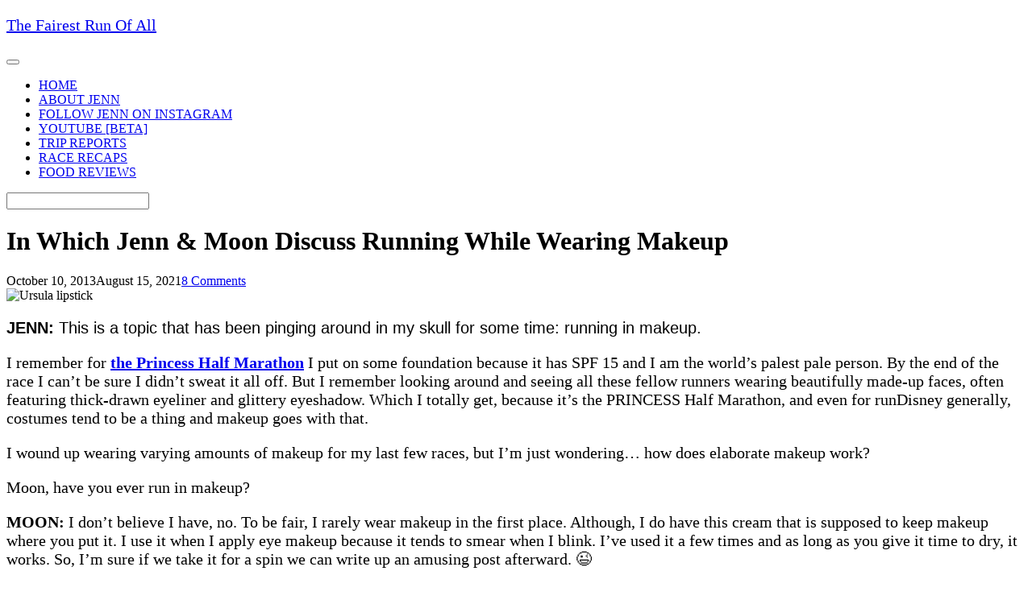

--- FILE ---
content_type: text/html; charset=UTF-8
request_url: https://www.fairestrunofall.com/2013/10/in-which-jenn-moon-discuss-running-while-wearing-makeup.html
body_size: 19061
content:
<!DOCTYPE html>
<html dir="ltr" lang="en-US" prefix="og: https://ogp.me/ns#">
<head>
	<meta charset="UTF-8">
	<link rel="profile" href="https://gmpg.org/xfn/11">

	<title>In Which Jenn &amp; Moon Discuss Running While Wearing Makeup - The Fairest Run Of All</title>

		<!-- All in One SEO 4.9.3 - aioseo.com -->
	<meta name="description" content="JENN: This is a topic that has been pinging around in my skull for some time: running in makeup. I remember for the Princess Half Marathon I put on some foundation because it has SPF 15 and I am the world&#039;s palest pale person. By the end of the race I can&#039;t be sure I" />
	<meta name="robots" content="max-image-preview:large" />
	<meta name="author" content="Jenn @ Fairest Run Of All"/>
	<link rel="canonical" href="https://www.fairestrunofall.com/2013/10/in-which-jenn-moon-discuss-running-while-wearing-makeup.html" />
	<meta name="generator" content="All in One SEO (AIOSEO) 4.9.3" />
		<meta property="og:locale" content="en_US" />
		<meta property="og:site_name" content="The Fairest Run Of All - Disney &amp; running blog" />
		<meta property="og:type" content="article" />
		<meta property="og:title" content="In Which Jenn &amp; Moon Discuss Running While Wearing Makeup - The Fairest Run Of All" />
		<meta property="og:description" content="JENN: This is a topic that has been pinging around in my skull for some time: running in makeup. I remember for the Princess Half Marathon I put on some foundation because it has SPF 15 and I am the world&#039;s palest pale person. By the end of the race I can&#039;t be sure I" />
		<meta property="og:url" content="https://www.fairestrunofall.com/2013/10/in-which-jenn-moon-discuss-running-while-wearing-makeup.html" />
		<meta property="article:published_time" content="2013-10-10T12:28:00+00:00" />
		<meta property="article:modified_time" content="2021-08-15T16:36:55+00:00" />
		<meta name="twitter:card" content="summary_large_image" />
		<meta name="twitter:title" content="In Which Jenn &amp; Moon Discuss Running While Wearing Makeup - The Fairest Run Of All" />
		<meta name="twitter:description" content="JENN: This is a topic that has been pinging around in my skull for some time: running in makeup. I remember for the Princess Half Marathon I put on some foundation because it has SPF 15 and I am the world&#039;s palest pale person. By the end of the race I can&#039;t be sure I" />
		<meta name="twitter:creator" content="@FairestRunOfAll" />
		<script type="application/ld+json" class="aioseo-schema">
			{"@context":"https:\/\/schema.org","@graph":[{"@type":"BlogPosting","@id":"https:\/\/www.fairestrunofall.com\/2013\/10\/in-which-jenn-moon-discuss-running-while-wearing-makeup.html#blogposting","name":"In Which Jenn & Moon Discuss Running While Wearing Makeup - The Fairest Run Of All","headline":"In Which Jenn &#038; Moon Discuss Running While Wearing Makeup","author":{"@id":"https:\/\/www.fairestrunofall.com\/author\/heidi#author"},"publisher":{"@id":"https:\/\/www.fairestrunofall.com\/#organization"},"image":{"@type":"ImageObject","url":"https:\/\/www.fairestrunofall.com\/wp-content\/uploads\/2018\/06\/ursulalipstick.gif","width":498,"height":252,"caption":"Ursula lipstick"},"datePublished":"2013-10-10T12:28:00-04:00","dateModified":"2021-08-15T12:36:55-04:00","inLanguage":"en-US","commentCount":8,"mainEntityOfPage":{"@id":"https:\/\/www.fairestrunofall.com\/2013\/10\/in-which-jenn-moon-discuss-running-while-wearing-makeup.html#webpage"},"isPartOf":{"@id":"https:\/\/www.fairestrunofall.com\/2013\/10\/in-which-jenn-moon-discuss-running-while-wearing-makeup.html#webpage"},"articleSection":"costumes, makeup, photos, Princess Half Marathon, runDisney, running, Walt Disney World"},{"@type":"BreadcrumbList","@id":"https:\/\/www.fairestrunofall.com\/2013\/10\/in-which-jenn-moon-discuss-running-while-wearing-makeup.html#breadcrumblist","itemListElement":[{"@type":"ListItem","@id":"https:\/\/www.fairestrunofall.com#listItem","position":1,"name":"Home","item":"https:\/\/www.fairestrunofall.com","nextItem":{"@type":"ListItem","@id":"https:\/\/www.fairestrunofall.com\/category\/rundisney#listItem","name":"runDisney"}},{"@type":"ListItem","@id":"https:\/\/www.fairestrunofall.com\/category\/rundisney#listItem","position":2,"name":"runDisney","item":"https:\/\/www.fairestrunofall.com\/category\/rundisney","nextItem":{"@type":"ListItem","@id":"https:\/\/www.fairestrunofall.com\/2013\/10\/in-which-jenn-moon-discuss-running-while-wearing-makeup.html#listItem","name":"In Which Jenn &#038; Moon Discuss Running While Wearing Makeup"},"previousItem":{"@type":"ListItem","@id":"https:\/\/www.fairestrunofall.com#listItem","name":"Home"}},{"@type":"ListItem","@id":"https:\/\/www.fairestrunofall.com\/2013\/10\/in-which-jenn-moon-discuss-running-while-wearing-makeup.html#listItem","position":3,"name":"In Which Jenn &#038; Moon Discuss Running While Wearing Makeup","previousItem":{"@type":"ListItem","@id":"https:\/\/www.fairestrunofall.com\/category\/rundisney#listItem","name":"runDisney"}}]},{"@type":"Organization","@id":"https:\/\/www.fairestrunofall.com\/#organization","name":"The Fairest Run Of All","description":"Disney & running blog","url":"https:\/\/www.fairestrunofall.com\/"},{"@type":"Person","@id":"https:\/\/www.fairestrunofall.com\/author\/heidi#author","url":"https:\/\/www.fairestrunofall.com\/author\/heidi","name":"Jenn @ Fairest Run Of All","image":{"@type":"ImageObject","@id":"https:\/\/www.fairestrunofall.com\/2013\/10\/in-which-jenn-moon-discuss-running-while-wearing-makeup.html#authorImage","url":"https:\/\/secure.gravatar.com\/avatar\/83f2668d99cf34b41d578ad85e664d2c5515b570813f6fc7415ade3bff9dd838?s=96&d=mm&r=g","width":96,"height":96,"caption":"Jenn @ Fairest Run Of All"},"sameAs":["https:\/\/twitter.com\/FairestRunOfAll"]},{"@type":"WebPage","@id":"https:\/\/www.fairestrunofall.com\/2013\/10\/in-which-jenn-moon-discuss-running-while-wearing-makeup.html#webpage","url":"https:\/\/www.fairestrunofall.com\/2013\/10\/in-which-jenn-moon-discuss-running-while-wearing-makeup.html","name":"In Which Jenn & Moon Discuss Running While Wearing Makeup - The Fairest Run Of All","description":"JENN: This is a topic that has been pinging around in my skull for some time: running in makeup. I remember for the Princess Half Marathon I put on some foundation because it has SPF 15 and I am the world's palest pale person. By the end of the race I can't be sure I","inLanguage":"en-US","isPartOf":{"@id":"https:\/\/www.fairestrunofall.com\/#website"},"breadcrumb":{"@id":"https:\/\/www.fairestrunofall.com\/2013\/10\/in-which-jenn-moon-discuss-running-while-wearing-makeup.html#breadcrumblist"},"author":{"@id":"https:\/\/www.fairestrunofall.com\/author\/heidi#author"},"creator":{"@id":"https:\/\/www.fairestrunofall.com\/author\/heidi#author"},"image":{"@type":"ImageObject","url":"https:\/\/www.fairestrunofall.com\/wp-content\/uploads\/2018\/06\/ursulalipstick.gif","@id":"https:\/\/www.fairestrunofall.com\/2013\/10\/in-which-jenn-moon-discuss-running-while-wearing-makeup.html\/#mainImage","width":498,"height":252,"caption":"Ursula lipstick"},"primaryImageOfPage":{"@id":"https:\/\/www.fairestrunofall.com\/2013\/10\/in-which-jenn-moon-discuss-running-while-wearing-makeup.html#mainImage"},"datePublished":"2013-10-10T12:28:00-04:00","dateModified":"2021-08-15T12:36:55-04:00"},{"@type":"WebSite","@id":"https:\/\/www.fairestrunofall.com\/#website","url":"https:\/\/www.fairestrunofall.com\/","name":"The Fairest Run Of All","description":"Disney & running blog","inLanguage":"en-US","publisher":{"@id":"https:\/\/www.fairestrunofall.com\/#organization"}}]}
		</script>
		<!-- All in One SEO -->

<link rel='dns-prefetch' href='//www.googletagmanager.com' />
<link rel='dns-prefetch' href='//fonts.googleapis.com' />
<link rel='dns-prefetch' href='//pagead2.googlesyndication.com' />
<link rel="alternate" type="application/rss+xml" title="The Fairest Run Of All &raquo; Feed" href="https://www.fairestrunofall.com/feed" />
<link rel="alternate" type="application/rss+xml" title="The Fairest Run Of All &raquo; Comments Feed" href="https://www.fairestrunofall.com/comments/feed" />
<link rel="alternate" type="application/rss+xml" title="The Fairest Run Of All &raquo; In Which Jenn &#038; Moon Discuss Running While Wearing Makeup Comments Feed" href="https://www.fairestrunofall.com/2013/10/in-which-jenn-moon-discuss-running-while-wearing-makeup.html/feed" />
<link rel="alternate" title="oEmbed (JSON)" type="application/json+oembed" href="https://www.fairestrunofall.com/wp-json/oembed/1.0/embed?url=https%3A%2F%2Fwww.fairestrunofall.com%2F2013%2F10%2Fin-which-jenn-moon-discuss-running-while-wearing-makeup.html" />
<link rel="alternate" title="oEmbed (XML)" type="text/xml+oembed" href="https://www.fairestrunofall.com/wp-json/oembed/1.0/embed?url=https%3A%2F%2Fwww.fairestrunofall.com%2F2013%2F10%2Fin-which-jenn-moon-discuss-running-while-wearing-makeup.html&#038;format=xml" />
		<!-- This site uses the Google Analytics by MonsterInsights plugin v9.11.1 - Using Analytics tracking - https://www.monsterinsights.com/ -->
							<script src="//www.googletagmanager.com/gtag/js?id=G-5VD30CBC3C"  data-cfasync="false" data-wpfc-render="false" type="text/javascript" async></script>
			<script data-cfasync="false" data-wpfc-render="false" type="text/javascript">
				var mi_version = '9.11.1';
				var mi_track_user = true;
				var mi_no_track_reason = '';
								var MonsterInsightsDefaultLocations = {"page_location":"https:\/\/www.fairestrunofall.com\/2013\/10\/in-which-jenn-moon-discuss-running-while-wearing-makeup.html\/"};
								if ( typeof MonsterInsightsPrivacyGuardFilter === 'function' ) {
					var MonsterInsightsLocations = (typeof MonsterInsightsExcludeQuery === 'object') ? MonsterInsightsPrivacyGuardFilter( MonsterInsightsExcludeQuery ) : MonsterInsightsPrivacyGuardFilter( MonsterInsightsDefaultLocations );
				} else {
					var MonsterInsightsLocations = (typeof MonsterInsightsExcludeQuery === 'object') ? MonsterInsightsExcludeQuery : MonsterInsightsDefaultLocations;
				}

								var disableStrs = [
										'ga-disable-G-5VD30CBC3C',
									];

				/* Function to detect opted out users */
				function __gtagTrackerIsOptedOut() {
					for (var index = 0; index < disableStrs.length; index++) {
						if (document.cookie.indexOf(disableStrs[index] + '=true') > -1) {
							return true;
						}
					}

					return false;
				}

				/* Disable tracking if the opt-out cookie exists. */
				if (__gtagTrackerIsOptedOut()) {
					for (var index = 0; index < disableStrs.length; index++) {
						window[disableStrs[index]] = true;
					}
				}

				/* Opt-out function */
				function __gtagTrackerOptout() {
					for (var index = 0; index < disableStrs.length; index++) {
						document.cookie = disableStrs[index] + '=true; expires=Thu, 31 Dec 2099 23:59:59 UTC; path=/';
						window[disableStrs[index]] = true;
					}
				}

				if ('undefined' === typeof gaOptout) {
					function gaOptout() {
						__gtagTrackerOptout();
					}
				}
								window.dataLayer = window.dataLayer || [];

				window.MonsterInsightsDualTracker = {
					helpers: {},
					trackers: {},
				};
				if (mi_track_user) {
					function __gtagDataLayer() {
						dataLayer.push(arguments);
					}

					function __gtagTracker(type, name, parameters) {
						if (!parameters) {
							parameters = {};
						}

						if (parameters.send_to) {
							__gtagDataLayer.apply(null, arguments);
							return;
						}

						if (type === 'event') {
														parameters.send_to = monsterinsights_frontend.v4_id;
							var hookName = name;
							if (typeof parameters['event_category'] !== 'undefined') {
								hookName = parameters['event_category'] + ':' + name;
							}

							if (typeof MonsterInsightsDualTracker.trackers[hookName] !== 'undefined') {
								MonsterInsightsDualTracker.trackers[hookName](parameters);
							} else {
								__gtagDataLayer('event', name, parameters);
							}
							
						} else {
							__gtagDataLayer.apply(null, arguments);
						}
					}

					__gtagTracker('js', new Date());
					__gtagTracker('set', {
						'developer_id.dZGIzZG': true,
											});
					if ( MonsterInsightsLocations.page_location ) {
						__gtagTracker('set', MonsterInsightsLocations);
					}
										__gtagTracker('config', 'G-5VD30CBC3C', {"forceSSL":"true","link_attribution":"true"} );
										window.gtag = __gtagTracker;										(function () {
						/* https://developers.google.com/analytics/devguides/collection/analyticsjs/ */
						/* ga and __gaTracker compatibility shim. */
						var noopfn = function () {
							return null;
						};
						var newtracker = function () {
							return new Tracker();
						};
						var Tracker = function () {
							return null;
						};
						var p = Tracker.prototype;
						p.get = noopfn;
						p.set = noopfn;
						p.send = function () {
							var args = Array.prototype.slice.call(arguments);
							args.unshift('send');
							__gaTracker.apply(null, args);
						};
						var __gaTracker = function () {
							var len = arguments.length;
							if (len === 0) {
								return;
							}
							var f = arguments[len - 1];
							if (typeof f !== 'object' || f === null || typeof f.hitCallback !== 'function') {
								if ('send' === arguments[0]) {
									var hitConverted, hitObject = false, action;
									if ('event' === arguments[1]) {
										if ('undefined' !== typeof arguments[3]) {
											hitObject = {
												'eventAction': arguments[3],
												'eventCategory': arguments[2],
												'eventLabel': arguments[4],
												'value': arguments[5] ? arguments[5] : 1,
											}
										}
									}
									if ('pageview' === arguments[1]) {
										if ('undefined' !== typeof arguments[2]) {
											hitObject = {
												'eventAction': 'page_view',
												'page_path': arguments[2],
											}
										}
									}
									if (typeof arguments[2] === 'object') {
										hitObject = arguments[2];
									}
									if (typeof arguments[5] === 'object') {
										Object.assign(hitObject, arguments[5]);
									}
									if ('undefined' !== typeof arguments[1].hitType) {
										hitObject = arguments[1];
										if ('pageview' === hitObject.hitType) {
											hitObject.eventAction = 'page_view';
										}
									}
									if (hitObject) {
										action = 'timing' === arguments[1].hitType ? 'timing_complete' : hitObject.eventAction;
										hitConverted = mapArgs(hitObject);
										__gtagTracker('event', action, hitConverted);
									}
								}
								return;
							}

							function mapArgs(args) {
								var arg, hit = {};
								var gaMap = {
									'eventCategory': 'event_category',
									'eventAction': 'event_action',
									'eventLabel': 'event_label',
									'eventValue': 'event_value',
									'nonInteraction': 'non_interaction',
									'timingCategory': 'event_category',
									'timingVar': 'name',
									'timingValue': 'value',
									'timingLabel': 'event_label',
									'page': 'page_path',
									'location': 'page_location',
									'title': 'page_title',
									'referrer' : 'page_referrer',
								};
								for (arg in args) {
																		if (!(!args.hasOwnProperty(arg) || !gaMap.hasOwnProperty(arg))) {
										hit[gaMap[arg]] = args[arg];
									} else {
										hit[arg] = args[arg];
									}
								}
								return hit;
							}

							try {
								f.hitCallback();
							} catch (ex) {
							}
						};
						__gaTracker.create = newtracker;
						__gaTracker.getByName = newtracker;
						__gaTracker.getAll = function () {
							return [];
						};
						__gaTracker.remove = noopfn;
						__gaTracker.loaded = true;
						window['__gaTracker'] = __gaTracker;
					})();
									} else {
										console.log("");
					(function () {
						function __gtagTracker() {
							return null;
						}

						window['__gtagTracker'] = __gtagTracker;
						window['gtag'] = __gtagTracker;
					})();
									}
			</script>
							<!-- / Google Analytics by MonsterInsights -->
		<!-- www.fairestrunofall.com is managing ads with Advanced Ads 2.0.16 – https://wpadvancedads.com/ --><script id="faire-ready">
			window.advanced_ads_ready=function(e,a){a=a||"complete";var d=function(e){return"interactive"===a?"loading"!==e:"complete"===e};d(document.readyState)?e():document.addEventListener("readystatechange",(function(a){d(a.target.readyState)&&e()}),{once:"interactive"===a})},window.advanced_ads_ready_queue=window.advanced_ads_ready_queue||[];		</script>
		<style id='wp-img-auto-sizes-contain-inline-css' type='text/css'>
img:is([sizes=auto i],[sizes^="auto," i]){contain-intrinsic-size:3000px 1500px}
/*# sourceURL=wp-img-auto-sizes-contain-inline-css */
</style>
<link rel='stylesheet' id='shared-counts-css' href='https://www.fairestrunofall.com/wp-content/plugins/shared-counts/assets/css/shared-counts.min.css?ver=1.5.0' type='text/css' media='all' />
<style id='wp-emoji-styles-inline-css' type='text/css'>

	img.wp-smiley, img.emoji {
		display: inline !important;
		border: none !important;
		box-shadow: none !important;
		height: 1em !important;
		width: 1em !important;
		margin: 0 0.07em !important;
		vertical-align: -0.1em !important;
		background: none !important;
		padding: 0 !important;
	}
/*# sourceURL=wp-emoji-styles-inline-css */
</style>
<style id='wp-block-library-inline-css' type='text/css'>
:root{--wp-block-synced-color:#7a00df;--wp-block-synced-color--rgb:122,0,223;--wp-bound-block-color:var(--wp-block-synced-color);--wp-editor-canvas-background:#ddd;--wp-admin-theme-color:#007cba;--wp-admin-theme-color--rgb:0,124,186;--wp-admin-theme-color-darker-10:#006ba1;--wp-admin-theme-color-darker-10--rgb:0,107,160.5;--wp-admin-theme-color-darker-20:#005a87;--wp-admin-theme-color-darker-20--rgb:0,90,135;--wp-admin-border-width-focus:2px}@media (min-resolution:192dpi){:root{--wp-admin-border-width-focus:1.5px}}.wp-element-button{cursor:pointer}:root .has-very-light-gray-background-color{background-color:#eee}:root .has-very-dark-gray-background-color{background-color:#313131}:root .has-very-light-gray-color{color:#eee}:root .has-very-dark-gray-color{color:#313131}:root .has-vivid-green-cyan-to-vivid-cyan-blue-gradient-background{background:linear-gradient(135deg,#00d084,#0693e3)}:root .has-purple-crush-gradient-background{background:linear-gradient(135deg,#34e2e4,#4721fb 50%,#ab1dfe)}:root .has-hazy-dawn-gradient-background{background:linear-gradient(135deg,#faaca8,#dad0ec)}:root .has-subdued-olive-gradient-background{background:linear-gradient(135deg,#fafae1,#67a671)}:root .has-atomic-cream-gradient-background{background:linear-gradient(135deg,#fdd79a,#004a59)}:root .has-nightshade-gradient-background{background:linear-gradient(135deg,#330968,#31cdcf)}:root .has-midnight-gradient-background{background:linear-gradient(135deg,#020381,#2874fc)}:root{--wp--preset--font-size--normal:16px;--wp--preset--font-size--huge:42px}.has-regular-font-size{font-size:1em}.has-larger-font-size{font-size:2.625em}.has-normal-font-size{font-size:var(--wp--preset--font-size--normal)}.has-huge-font-size{font-size:var(--wp--preset--font-size--huge)}.has-text-align-center{text-align:center}.has-text-align-left{text-align:left}.has-text-align-right{text-align:right}.has-fit-text{white-space:nowrap!important}#end-resizable-editor-section{display:none}.aligncenter{clear:both}.items-justified-left{justify-content:flex-start}.items-justified-center{justify-content:center}.items-justified-right{justify-content:flex-end}.items-justified-space-between{justify-content:space-between}.screen-reader-text{border:0;clip-path:inset(50%);height:1px;margin:-1px;overflow:hidden;padding:0;position:absolute;width:1px;word-wrap:normal!important}.screen-reader-text:focus{background-color:#ddd;clip-path:none;color:#444;display:block;font-size:1em;height:auto;left:5px;line-height:normal;padding:15px 23px 14px;text-decoration:none;top:5px;width:auto;z-index:100000}html :where(.has-border-color){border-style:solid}html :where([style*=border-top-color]){border-top-style:solid}html :where([style*=border-right-color]){border-right-style:solid}html :where([style*=border-bottom-color]){border-bottom-style:solid}html :where([style*=border-left-color]){border-left-style:solid}html :where([style*=border-width]){border-style:solid}html :where([style*=border-top-width]){border-top-style:solid}html :where([style*=border-right-width]){border-right-style:solid}html :where([style*=border-bottom-width]){border-bottom-style:solid}html :where([style*=border-left-width]){border-left-style:solid}html :where(img[class*=wp-image-]){height:auto;max-width:100%}:where(figure){margin:0 0 1em}html :where(.is-position-sticky){--wp-admin--admin-bar--position-offset:var(--wp-admin--admin-bar--height,0px)}@media screen and (max-width:600px){html :where(.is-position-sticky){--wp-admin--admin-bar--position-offset:0px}}

/*# sourceURL=wp-block-library-inline-css */
</style><style id='global-styles-inline-css' type='text/css'>
:root{--wp--preset--aspect-ratio--square: 1;--wp--preset--aspect-ratio--4-3: 4/3;--wp--preset--aspect-ratio--3-4: 3/4;--wp--preset--aspect-ratio--3-2: 3/2;--wp--preset--aspect-ratio--2-3: 2/3;--wp--preset--aspect-ratio--16-9: 16/9;--wp--preset--aspect-ratio--9-16: 9/16;--wp--preset--color--black: #000000;--wp--preset--color--cyan-bluish-gray: #abb8c3;--wp--preset--color--white: #ffffff;--wp--preset--color--pale-pink: #f78da7;--wp--preset--color--vivid-red: #cf2e2e;--wp--preset--color--luminous-vivid-orange: #ff6900;--wp--preset--color--luminous-vivid-amber: #fcb900;--wp--preset--color--light-green-cyan: #7bdcb5;--wp--preset--color--vivid-green-cyan: #00d084;--wp--preset--color--pale-cyan-blue: #8ed1fc;--wp--preset--color--vivid-cyan-blue: #0693e3;--wp--preset--color--vivid-purple: #9b51e0;--wp--preset--gradient--vivid-cyan-blue-to-vivid-purple: linear-gradient(135deg,rgb(6,147,227) 0%,rgb(155,81,224) 100%);--wp--preset--gradient--light-green-cyan-to-vivid-green-cyan: linear-gradient(135deg,rgb(122,220,180) 0%,rgb(0,208,130) 100%);--wp--preset--gradient--luminous-vivid-amber-to-luminous-vivid-orange: linear-gradient(135deg,rgb(252,185,0) 0%,rgb(255,105,0) 100%);--wp--preset--gradient--luminous-vivid-orange-to-vivid-red: linear-gradient(135deg,rgb(255,105,0) 0%,rgb(207,46,46) 100%);--wp--preset--gradient--very-light-gray-to-cyan-bluish-gray: linear-gradient(135deg,rgb(238,238,238) 0%,rgb(169,184,195) 100%);--wp--preset--gradient--cool-to-warm-spectrum: linear-gradient(135deg,rgb(74,234,220) 0%,rgb(151,120,209) 20%,rgb(207,42,186) 40%,rgb(238,44,130) 60%,rgb(251,105,98) 80%,rgb(254,248,76) 100%);--wp--preset--gradient--blush-light-purple: linear-gradient(135deg,rgb(255,206,236) 0%,rgb(152,150,240) 100%);--wp--preset--gradient--blush-bordeaux: linear-gradient(135deg,rgb(254,205,165) 0%,rgb(254,45,45) 50%,rgb(107,0,62) 100%);--wp--preset--gradient--luminous-dusk: linear-gradient(135deg,rgb(255,203,112) 0%,rgb(199,81,192) 50%,rgb(65,88,208) 100%);--wp--preset--gradient--pale-ocean: linear-gradient(135deg,rgb(255,245,203) 0%,rgb(182,227,212) 50%,rgb(51,167,181) 100%);--wp--preset--gradient--electric-grass: linear-gradient(135deg,rgb(202,248,128) 0%,rgb(113,206,126) 100%);--wp--preset--gradient--midnight: linear-gradient(135deg,rgb(2,3,129) 0%,rgb(40,116,252) 100%);--wp--preset--font-size--small: 13px;--wp--preset--font-size--medium: 20px;--wp--preset--font-size--large: 36px;--wp--preset--font-size--x-large: 42px;--wp--preset--spacing--20: 0.44rem;--wp--preset--spacing--30: 0.67rem;--wp--preset--spacing--40: 1rem;--wp--preset--spacing--50: 1.5rem;--wp--preset--spacing--60: 2.25rem;--wp--preset--spacing--70: 3.38rem;--wp--preset--spacing--80: 5.06rem;--wp--preset--shadow--natural: 6px 6px 9px rgba(0, 0, 0, 0.2);--wp--preset--shadow--deep: 12px 12px 50px rgba(0, 0, 0, 0.4);--wp--preset--shadow--sharp: 6px 6px 0px rgba(0, 0, 0, 0.2);--wp--preset--shadow--outlined: 6px 6px 0px -3px rgb(255, 255, 255), 6px 6px rgb(0, 0, 0);--wp--preset--shadow--crisp: 6px 6px 0px rgb(0, 0, 0);}:where(.is-layout-flex){gap: 0.5em;}:where(.is-layout-grid){gap: 0.5em;}body .is-layout-flex{display: flex;}.is-layout-flex{flex-wrap: wrap;align-items: center;}.is-layout-flex > :is(*, div){margin: 0;}body .is-layout-grid{display: grid;}.is-layout-grid > :is(*, div){margin: 0;}:where(.wp-block-columns.is-layout-flex){gap: 2em;}:where(.wp-block-columns.is-layout-grid){gap: 2em;}:where(.wp-block-post-template.is-layout-flex){gap: 1.25em;}:where(.wp-block-post-template.is-layout-grid){gap: 1.25em;}.has-black-color{color: var(--wp--preset--color--black) !important;}.has-cyan-bluish-gray-color{color: var(--wp--preset--color--cyan-bluish-gray) !important;}.has-white-color{color: var(--wp--preset--color--white) !important;}.has-pale-pink-color{color: var(--wp--preset--color--pale-pink) !important;}.has-vivid-red-color{color: var(--wp--preset--color--vivid-red) !important;}.has-luminous-vivid-orange-color{color: var(--wp--preset--color--luminous-vivid-orange) !important;}.has-luminous-vivid-amber-color{color: var(--wp--preset--color--luminous-vivid-amber) !important;}.has-light-green-cyan-color{color: var(--wp--preset--color--light-green-cyan) !important;}.has-vivid-green-cyan-color{color: var(--wp--preset--color--vivid-green-cyan) !important;}.has-pale-cyan-blue-color{color: var(--wp--preset--color--pale-cyan-blue) !important;}.has-vivid-cyan-blue-color{color: var(--wp--preset--color--vivid-cyan-blue) !important;}.has-vivid-purple-color{color: var(--wp--preset--color--vivid-purple) !important;}.has-black-background-color{background-color: var(--wp--preset--color--black) !important;}.has-cyan-bluish-gray-background-color{background-color: var(--wp--preset--color--cyan-bluish-gray) !important;}.has-white-background-color{background-color: var(--wp--preset--color--white) !important;}.has-pale-pink-background-color{background-color: var(--wp--preset--color--pale-pink) !important;}.has-vivid-red-background-color{background-color: var(--wp--preset--color--vivid-red) !important;}.has-luminous-vivid-orange-background-color{background-color: var(--wp--preset--color--luminous-vivid-orange) !important;}.has-luminous-vivid-amber-background-color{background-color: var(--wp--preset--color--luminous-vivid-amber) !important;}.has-light-green-cyan-background-color{background-color: var(--wp--preset--color--light-green-cyan) !important;}.has-vivid-green-cyan-background-color{background-color: var(--wp--preset--color--vivid-green-cyan) !important;}.has-pale-cyan-blue-background-color{background-color: var(--wp--preset--color--pale-cyan-blue) !important;}.has-vivid-cyan-blue-background-color{background-color: var(--wp--preset--color--vivid-cyan-blue) !important;}.has-vivid-purple-background-color{background-color: var(--wp--preset--color--vivid-purple) !important;}.has-black-border-color{border-color: var(--wp--preset--color--black) !important;}.has-cyan-bluish-gray-border-color{border-color: var(--wp--preset--color--cyan-bluish-gray) !important;}.has-white-border-color{border-color: var(--wp--preset--color--white) !important;}.has-pale-pink-border-color{border-color: var(--wp--preset--color--pale-pink) !important;}.has-vivid-red-border-color{border-color: var(--wp--preset--color--vivid-red) !important;}.has-luminous-vivid-orange-border-color{border-color: var(--wp--preset--color--luminous-vivid-orange) !important;}.has-luminous-vivid-amber-border-color{border-color: var(--wp--preset--color--luminous-vivid-amber) !important;}.has-light-green-cyan-border-color{border-color: var(--wp--preset--color--light-green-cyan) !important;}.has-vivid-green-cyan-border-color{border-color: var(--wp--preset--color--vivid-green-cyan) !important;}.has-pale-cyan-blue-border-color{border-color: var(--wp--preset--color--pale-cyan-blue) !important;}.has-vivid-cyan-blue-border-color{border-color: var(--wp--preset--color--vivid-cyan-blue) !important;}.has-vivid-purple-border-color{border-color: var(--wp--preset--color--vivid-purple) !important;}.has-vivid-cyan-blue-to-vivid-purple-gradient-background{background: var(--wp--preset--gradient--vivid-cyan-blue-to-vivid-purple) !important;}.has-light-green-cyan-to-vivid-green-cyan-gradient-background{background: var(--wp--preset--gradient--light-green-cyan-to-vivid-green-cyan) !important;}.has-luminous-vivid-amber-to-luminous-vivid-orange-gradient-background{background: var(--wp--preset--gradient--luminous-vivid-amber-to-luminous-vivid-orange) !important;}.has-luminous-vivid-orange-to-vivid-red-gradient-background{background: var(--wp--preset--gradient--luminous-vivid-orange-to-vivid-red) !important;}.has-very-light-gray-to-cyan-bluish-gray-gradient-background{background: var(--wp--preset--gradient--very-light-gray-to-cyan-bluish-gray) !important;}.has-cool-to-warm-spectrum-gradient-background{background: var(--wp--preset--gradient--cool-to-warm-spectrum) !important;}.has-blush-light-purple-gradient-background{background: var(--wp--preset--gradient--blush-light-purple) !important;}.has-blush-bordeaux-gradient-background{background: var(--wp--preset--gradient--blush-bordeaux) !important;}.has-luminous-dusk-gradient-background{background: var(--wp--preset--gradient--luminous-dusk) !important;}.has-pale-ocean-gradient-background{background: var(--wp--preset--gradient--pale-ocean) !important;}.has-electric-grass-gradient-background{background: var(--wp--preset--gradient--electric-grass) !important;}.has-midnight-gradient-background{background: var(--wp--preset--gradient--midnight) !important;}.has-small-font-size{font-size: var(--wp--preset--font-size--small) !important;}.has-medium-font-size{font-size: var(--wp--preset--font-size--medium) !important;}.has-large-font-size{font-size: var(--wp--preset--font-size--large) !important;}.has-x-large-font-size{font-size: var(--wp--preset--font-size--x-large) !important;}
/*# sourceURL=global-styles-inline-css */
</style>

<style id='classic-theme-styles-inline-css' type='text/css'>
/*! This file is auto-generated */
.wp-block-button__link{color:#fff;background-color:#32373c;border-radius:9999px;box-shadow:none;text-decoration:none;padding:calc(.667em + 2px) calc(1.333em + 2px);font-size:1.125em}.wp-block-file__button{background:#32373c;color:#fff;text-decoration:none}
/*# sourceURL=/wp-includes/css/classic-themes.min.css */
</style>
<link rel='stylesheet' id='siteorigin-google-web-fonts-css' href='//fonts.googleapis.com/css?family=Mulish%3A300%7CLato%3A300%2C400%2C700&#038;ver=6.9' type='text/css' media='all' />
<link rel='stylesheet' id='ultra-style-css' href='https://www.fairestrunofall.com/wp-content/themes/ultra/style.css?ver=1.6.6' type='text/css' media='all' />
<link rel='stylesheet' id='font-awesome-css' href='https://www.fairestrunofall.com/wp-content/themes/ultra/font-awesome/css/font-awesome.min.css?ver=4.7.0' type='text/css' media='all' />
<!--n2css--><!--n2js--><script type="text/javascript" src="https://www.fairestrunofall.com/wp-content/plugins/google-analytics-for-wordpress/assets/js/frontend-gtag.min.js?ver=9.11.1" id="monsterinsights-frontend-script-js" async="async" data-wp-strategy="async"></script>
<script data-cfasync="false" data-wpfc-render="false" type="text/javascript" id='monsterinsights-frontend-script-js-extra'>/* <![CDATA[ */
var monsterinsights_frontend = {"js_events_tracking":"true","download_extensions":"doc,pdf,ppt,zip,xls,docx,pptx,xlsx","inbound_paths":"[{\"path\":\"\\\/go\\\/\",\"label\":\"affiliate\"},{\"path\":\"\\\/recommend\\\/\",\"label\":\"affiliate\"}]","home_url":"https:\/\/www.fairestrunofall.com","hash_tracking":"false","v4_id":"G-5VD30CBC3C"};/* ]]> */
</script>
<script type="text/javascript" src="https://www.fairestrunofall.com/wp-includes/js/jquery/jquery.min.js?ver=3.7.1" id="jquery-core-js"></script>
<script type="text/javascript" src="https://www.fairestrunofall.com/wp-includes/js/jquery/jquery-migrate.min.js?ver=3.4.1" id="jquery-migrate-js"></script>
<script type="text/javascript" id="ultra-theme-js-extra">
/* <![CDATA[ */
var ultra_smooth_scroll_params = {"value":"1"};
var ultra_resp_top_bar_params = {"collapse":"1024"};
//# sourceURL=ultra-theme-js-extra
/* ]]> */
</script>
<script type="text/javascript" src="https://www.fairestrunofall.com/wp-content/themes/ultra/js/jquery.theme.min.js?ver=1.6.6" id="ultra-theme-js"></script>
<script type="text/javascript" src="https://www.fairestrunofall.com/wp-content/themes/ultra/js/jquery.hc-sticky.min.js?ver=2.2.6" id="jquery-hc-sticky-js"></script>
<script type="text/javascript" src="https://www.fairestrunofall.com/wp-content/themes/ultra/js/jquery.flexslider.min.js?ver=2.2.2" id="jquery-flexslider-js"></script>
<script type="text/javascript" src="https://www.fairestrunofall.com/wp-content/themes/ultra/js/jquery.fitvids.min.js?ver=1.1" id="jquery-fitvids-js"></script>
<script type="text/javascript" src="https://www.fairestrunofall.com/wp-content/themes/ultra/js/skip-link-focus-fix.js?ver=1.6.6" id="ultra-skip-link-focus-fix-js"></script>

<!-- Google tag (gtag.js) snippet added by Site Kit -->
<!-- Google Analytics snippet added by Site Kit -->
<script type="text/javascript" src="https://www.googletagmanager.com/gtag/js?id=G-5VD30CBC3C" id="google_gtagjs-js" async></script>
<script type="text/javascript" id="google_gtagjs-js-after">
/* <![CDATA[ */
window.dataLayer = window.dataLayer || [];function gtag(){dataLayer.push(arguments);}
gtag("set","linker",{"domains":["www.fairestrunofall.com"]});
gtag("js", new Date());
gtag("set", "developer_id.dZTNiMT", true);
gtag("config", "G-5VD30CBC3C");
//# sourceURL=google_gtagjs-js-after
/* ]]> */
</script>
<link rel="https://api.w.org/" href="https://www.fairestrunofall.com/wp-json/" /><link rel="alternate" title="JSON" type="application/json" href="https://www.fairestrunofall.com/wp-json/wp/v2/posts/3635" /><meta name="generator" content="Site Kit by Google 1.170.0" /><link rel="pingback" href="https://www.fairestrunofall.com/xmlrpc.php"><meta name="viewport" content="width=device-width, initial-scale=1" />	<style type="text/css" id="ultra-menu-css"> 
		@media (max-width: 1024px) { 
			.responsive-menu .main-navigation ul { display: none } 
			.responsive-menu .menu-toggle { display: block }
			.responsive-menu .menu-search { display: none }
			.site-header .site-branding-container { max-width: 90% }
			.main-navigation { max-width: 10% }
		}
		@media (min-width: 1024px) {
			.header-centered .site-header .container { height: auto; }
			.header-centered .site-header .site-branding-container { float: none; max-width: 100%; padding-right: 0; text-align: center; }
			.header-centered .main-navigation { float: none; max-width: 100%; text-align: center; }
			.header-centered .main-navigation > div { display: inline-block; float: none; vertical-align: top; }
		}
	</style>
	
<!-- Google AdSense meta tags added by Site Kit -->
<meta name="google-adsense-platform-account" content="ca-host-pub-2644536267352236">
<meta name="google-adsense-platform-domain" content="sitekit.withgoogle.com">
<!-- End Google AdSense meta tags added by Site Kit -->

<!-- Google AdSense snippet added by Site Kit -->
<script type="text/javascript" async="async" src="https://pagead2.googlesyndication.com/pagead/js/adsbygoogle.js?client=ca-pub-9553906950160251&amp;host=ca-host-pub-2644536267352236" crossorigin="anonymous"></script>

<!-- End Google AdSense snippet added by Site Kit -->
<link rel="icon" href="https://www.fairestrunofall.com/wp-content/uploads/2024/05/cropped-cropped-FROA-favicon-32x32.jpg" sizes="32x32" />
<link rel="icon" href="https://www.fairestrunofall.com/wp-content/uploads/2024/05/cropped-cropped-FROA-favicon-192x192.jpg" sizes="192x192" />
<link rel="apple-touch-icon" href="https://www.fairestrunofall.com/wp-content/uploads/2024/05/cropped-cropped-FROA-favicon-180x180.jpg" />
<meta name="msapplication-TileImage" content="https://www.fairestrunofall.com/wp-content/uploads/2024/05/cropped-cropped-FROA-favicon-270x270.jpg" />
		<style type="text/css" id="wp-custom-css">
			p { 
font-size:20px; 
} 		</style>
		</head>

<body data-rsssl=1 class="wp-singular post-template-default single single-post postid-3635 single-format-standard wp-theme-ultra full sidebar no-touch page-layout-default resp aa-prefix-faire-">
<div id="page" class="hfeed site">
	<a class="skip-link screen-reader-text" href="#content">Skip to content</a>

	
			<header id="masthead" class="site-header sticky-header scale responsive-menu">
			<div class="container">
								<div class="site-branding-container">
					<div class="site-branding">
						<a href="https://www.fairestrunofall.com/" rel="home">
							<p class="site-title">The Fairest Run Of All</p>						</a>
																	</div><!-- .site-branding -->
				</div><!-- .site-branding-container -->
				
				<nav id="site-navigation" class="main-navigation">
					<button class="menu-toggle"></button>					<div class="menu-main-menu-container"><ul id="menu-main-menu" class="menu"><li id="menu-item-4942" class="menu-item menu-item-type-custom menu-item-object-custom menu-item-home menu-item-4942"><a href="https://www.fairestrunofall.com/">HOME</a></li>
<li id="menu-item-4941" class="menu-item menu-item-type-post_type menu-item-object-page menu-item-4941"><a href="https://www.fairestrunofall.com/about-jenn">ABOUT JENN</a></li>
<li id="menu-item-4943" class="menu-item menu-item-type-custom menu-item-object-custom menu-item-4943"><a href="https://www.instagram.com/fairestrunofall/">FOLLOW JENN ON INSTAGRAM</a></li>
<li id="menu-item-14829" class="menu-item menu-item-type-custom menu-item-object-custom menu-item-14829"><a href="https://www.youtube.com/channel/UChGNNSFPOMDTV110VhZbs3A">YOUTUBE [BETA]</a></li>
<li id="menu-item-4945" class="menu-item menu-item-type-post_type menu-item-object-page menu-item-4945"><a href="https://www.fairestrunofall.com/trip-reports">TRIP REPORTS</a></li>
<li id="menu-item-4946" class="menu-item menu-item-type-post_type menu-item-object-page menu-item-4946"><a href="https://www.fairestrunofall.com/race-recaps">RACE RECAPS</a></li>
<li id="menu-item-13091" class="menu-item menu-item-type-post_type menu-item-object-page menu-item-13091"><a href="https://www.fairestrunofall.com/the-fairest-disney-restaurant-reviews">FOOD REVIEWS</a></li>
</ul></div>											<div class="menu-search">
							<div class="search-icon"></div>
							<form method="get" class="searchform" action="https://www.fairestrunofall.com/">
								<input type="text" class="field" name="s" value="" />
							</form>	
						</div><!-- .menu-search -->
														</nav><!-- #site-navigation -->
			</div><!-- .container -->
		</header><!-- #masthead -->
	
	
	
	<div id="content" class="site-content">

				
			<header class="entry-header">
			<div class="container">
				<h1 class="entry-title">In Which Jenn &#038; Moon Discuss Running While Wearing Makeup</h1>			</div><!-- .container -->
		</header><!-- .entry-header -->
	
	
	<div class="entry-meta">
		<div class="container">
			<div>
				<div class="entry-meta-inner"><span class="entry-date"><time class="published" datetime="2013-10-10T12:28:00-04:00">October 10, 2013</time><time class="updated" datetime="2021-08-15T12:36:55-04:00">August 15, 2021</time></span><span class="comments-link"><a href="https://www.fairestrunofall.com/2013/10/in-which-jenn-moon-discuss-running-while-wearing-makeup.html#comments">8 Comments</a></span></div>
	<nav class="navigation post-navigation" aria-label="Posts">
		<h2 class="screen-reader-text">Post navigation</h2>
		<div class="nav-links"><div class="nav-previous"><a href="https://www.fairestrunofall.com/2013/10/an-ode-to-bread-pudding-and-a-gluten-lactose-free-recipe.html" rel="prev"></a></div><div class="nav-next"><a href="https://www.fairestrunofall.com/2013/10/in-which-jenn-elizabeth-go-to-hershey-park.html" rel="next"></a></div></div>
	</nav>			</div>
		</div><!-- .container -->
	</div><!-- .entry-meta -->

	<div class="container">

		<div id="primary" class="content-area">
			<main id="main" class="site-main">

				
<article id="post-3635" class="post-3635 post type-post status-publish format-standard has-post-thumbnail hentry category-costumes category-makeup category-photos category-princess-half-marathon category-rundisney category-running category-walt-disney-world">

			<div class="entry-thumbnail">
			<img width="498" height="252" src="https://www.fairestrunofall.com/wp-content/uploads/2018/06/ursulalipstick.gif" class="attachment-post-thumbnail size-post-thumbnail wp-post-image" alt="Ursula lipstick" decoding="async" fetchpriority="high" />		</div>
		<div class="entry-content">
		<div style="text-align: center;">
<p style="text-align: left;"><b style="font-size: revert; color: initial; font-family: -apple-system, BlinkMacSystemFont, 'Segoe UI', Roboto, Oxygen-Sans, Ubuntu, Cantarell, 'Helvetica Neue', sans-serif;">JENN: </b><span style="font-size: revert; color: initial; font-family: -apple-system, BlinkMacSystemFont, 'Segoe UI', Roboto, Oxygen-Sans, Ubuntu, Cantarell, 'Helvetica Neue', sans-serif;">This is a topic that has been pinging around in my skull for some time: running in makeup.</span></p>
</div>
<p>I remember for <a href="https://www.fairestrunofall.com/2013/07/in-which-we-recap-the-2013-princess-half-marathon.html" target="_blank" rel="noopener"><b>the Princess Half Marathon</b></a> I put on some foundation because it has SPF 15 and I am the world&#8217;s palest pale person. By the end of the race I can&#8217;t be sure I didn&#8217;t sweat it all off. But I remember looking around and seeing all these fellow runners wearing beautifully made-up faces, often featuring thick-drawn eyeliner and glittery eyeshadow. Which I totally get, because it&#8217;s the PRINCESS Half Marathon, and even for runDisney generally, costumes tend to be a thing and makeup goes with that.</p>
<p>I wound up wearing varying amounts of makeup for my last few races, but I&#8217;m just wondering&#8230; how does elaborate makeup work?</p>
<p>Moon, have you ever run in makeup?</p>
<p><b>MOON: </b>I don&#8217;t believe I have, no. To be fair, I rarely wear makeup in the first place. Although, I do have this cream that is supposed to keep makeup where you put it. I use it when I apply eye makeup because it tends to smear when I blink. I&#8217;ve used it a few times and as long as you give it time to dry, it works. So, I&#8217;m sure if we take it for a spin we can write up an amusing post afterward. 😉</p>
<p><b>JENN: </b>I know this is super vain, but I feel like maybe if we wore makeup we might hate our race photos a little less&#8230; I don&#8217;t know about you, but I went through all the photos from the Princess Half and was thoroughly repulsed by all but one of mine.</p>
<p><b>MOON: </b>Um, most definitely</p>
<p>I hated my photos. But, I also think we had less photos than most people because we weren&#8217;t decked out in costume.</p>
<p><b>JENN: </b>We&#8217;ll have to think of costumes for our future races. Something that goes with glittery eyeshadow.</p>
<p><b>MOON: </b>I wouldn&#8217;t mind going as a lobster. I still think about that guy every now and then. I wonder if he ever found his claw&#8230; [To explain: there was a guy dressed in a full-on lobster costume whom we later saw running the wrong way to the side of the course because he&#8217;d lost a claw.]</p>
<p><b>JENN: </b>Now THAT is a Disney movie in the making.</p>
<p><b>MOON: </b>Pixar! Get on it.</p>
<p><i>Clearly we don&#8217;t have much constructive to say on the subject of running in makeup. Mostly, we want to hear from you! Do you run wearing makeup? When? How much? How does it work out for you? Let us know in the comments!</i></p>
<p><i>Don&#8217;t forget, you can <a href="http://www.twitter.com/fairestrunofall"><span class="s1"><b>follow FRoA on Twitter @fairestrunofall</b></span></a> and <a href="https://www.instagram.com/fairestrunofall/"><span class="s2"><b>on Instagram @fairestrunofall</b></span></a>. If you have any questions or thoughts, leave a comment or email <a href="mailto:fairestrunofall@gmail.com"><span class="s1"><b>fairestrunofall@gmail.com</b></span></a>. See ya real soon!</i></p>
<div class="shared-counts-wrap after_content style-classic"><a href="https://www.facebook.com/sharer/sharer.php?u=https://www.fairestrunofall.com/2013/10/in-which-jenn-moon-discuss-running-while-wearing-makeup.html&#038;display=popup&#038;ref=plugin&#038;src=share_button" title="Share on Facebook"  target="_blank"  rel="nofollow noopener noreferrer"  class="shared-counts-button facebook shared-counts-no-count" data-postid="3635" data-social-network="Facebook" data-social-action="Share" data-social-target="https://www.fairestrunofall.com/2013/10/in-which-jenn-moon-discuss-running-while-wearing-makeup.html"><span class="shared-counts-icon-label"><span class="shared-counts-icon"><svg version="1.1" xmlns="http://www.w3.org/2000/svg" width="18.8125" height="32" viewBox="0 0 602 1024"><path d="M548 6.857v150.857h-89.714q-49.143 0-66.286 20.571t-17.143 61.714v108h167.429l-22.286 169.143h-145.143v433.714h-174.857v-433.714h-145.714v-169.143h145.714v-124.571q0-106.286 59.429-164.857t158.286-58.571q84 0 130.286 6.857z"></path></svg></span><span class="shared-counts-label">Facebook</span></span></a><a href="https://twitter.com/share?url=https://www.fairestrunofall.com/2013/10/in-which-jenn-moon-discuss-running-while-wearing-makeup.html&#038;text=In%20Which%20Jenn%20%26%20Moon%20Discuss%20Running%20While%20Wearing%20Makeup" title="Share on Twitter"  target="_blank"  rel="nofollow noopener noreferrer"  class="shared-counts-button twitter shared-counts-no-count" data-postid="3635" data-social-network="Twitter" data-social-action="Tweet" data-social-target="https://www.fairestrunofall.com/2013/10/in-which-jenn-moon-discuss-running-while-wearing-makeup.html"><span class="shared-counts-icon-label"><span class="shared-counts-icon"><svg viewBox="0 0 24 24" xmlns="http://www.w3.org/2000/svg"><path d="M13.8944 10.4695L21.3345 2H19.5716L13.1085 9.35244L7.95022 2H1.99936L9.80147 13.1192L1.99936 22H3.76218L10.5832 14.2338L16.0318 22H21.9827L13.8944 10.4695ZM11.4792 13.2168L10.6875 12.1089L4.39789 3.30146H7.10594L12.1833 10.412L12.9717 11.5199L19.5708 20.7619H16.8628L11.4792 13.2168Z" /></svg></span><span class="shared-counts-label">Tweet</span></span></a><a href="https://pinterest.com/pin/create/button/?url=https://www.fairestrunofall.com/2013/10/in-which-jenn-moon-discuss-running-while-wearing-makeup.html&#038;media=https://www.fairestrunofall.com/wp-content/uploads/2018/06/ursulalipstick.gif&#038;description=In%20Which%20Jenn%20&#038;%20Moon%20Discuss%20Running%20While%20Wearing%20Makeup" title="Share on Pinterest"  target="_blank"  rel="nofollow noopener noreferrer"  class="shared-counts-button pinterest shared-counts-no-count" data-postid="3635" data-pin-do="none" data-social-network="Pinterest" data-social-action="Pin" data-social-target="https://www.fairestrunofall.com/2013/10/in-which-jenn-moon-discuss-running-while-wearing-makeup.html"><span class="shared-counts-icon-label"><span class="shared-counts-icon"><svg version="1.1" xmlns="http://www.w3.org/2000/svg" width="22.84375" height="32" viewBox="0 0 731 1024"><path d="M0 341.143q0-61.714 21.429-116.286t59.143-95.143 86.857-70.286 105.714-44.571 115.429-14.857q90.286 0 168 38t126.286 110.571 48.571 164q0 54.857-10.857 107.429t-34.286 101.143-57.143 85.429-82.857 58.857-108 22q-38.857 0-77.143-18.286t-54.857-50.286q-5.714 22.286-16 64.286t-13.429 54.286-11.714 40.571-14.857 40.571-18.286 35.714-26.286 44.286-35.429 49.429l-8 2.857-5.143-5.714q-8.571-89.714-8.571-107.429 0-52.571 12.286-118t38-164.286 29.714-116q-18.286-37.143-18.286-96.571 0-47.429 29.714-89.143t75.429-41.714q34.857 0 54.286 23.143t19.429 58.571q0 37.714-25.143 109.143t-25.143 106.857q0 36 25.714 59.714t62.286 23.714q31.429 0 58.286-14.286t44.857-38.857 32-54.286 21.714-63.143 11.429-63.429 3.714-56.857q0-98.857-62.571-154t-163.143-55.143q-114.286 0-190.857 74t-76.571 187.714q0 25.143 7.143 48.571t15.429 37.143 15.429 26 7.143 17.429q0 16-8.571 41.714t-21.143 25.714q-1.143 0-9.714-1.714-29.143-8.571-51.714-32t-34.857-54-18.571-61.714-6.286-60.857z"></path></svg></span><span class="shared-counts-label">Pin</span></span></a></div>			</div><!-- .entry-content -->

	<footer class="entry-footer">
				<span class="cat-links"><a href="https://www.fairestrunofall.com/category/costumes" rel="category tag">costumes</a>, <a href="https://www.fairestrunofall.com/category/makeup" rel="category tag">makeup</a>, <a href="https://www.fairestrunofall.com/category/photos" rel="category tag">photos</a>, <a href="https://www.fairestrunofall.com/category/princess-half-marathon" rel="category tag">Princess Half Marathon</a>, <a href="https://www.fairestrunofall.com/category/rundisney" rel="category tag">runDisney</a>, <a href="https://www.fairestrunofall.com/category/running" rel="category tag">running</a>, <a href="https://www.fairestrunofall.com/category/walt-disney-world" rel="category tag">Walt Disney World</a></span>	</footer><!-- .entry-footer -->

</article><!-- #post-## -->

	 			
	<nav class="navigation post-navigation" aria-label="Posts">
		<h2 class="screen-reader-text">Post navigation</h2>
		<div class="nav-links"><div class="nav-previous"><a href="https://www.fairestrunofall.com/2013/10/an-ode-to-bread-pudding-and-a-gluten-lactose-free-recipe.html" rel="prev">An Ode to Bread Pudding (And a Gluten/Lactose-Free Recipe!)</a></div><div class="nav-next"><a href="https://www.fairestrunofall.com/2013/10/in-which-jenn-elizabeth-go-to-hershey-park.html" rel="next">In Which Jenn &#038; Elizabeth Go to Hershey Park</a></div></div>
	</nav>
	 			
	 			
				
<div id="comments" class="comments-area">

			<h2 class="comments-title">
			8 Comments		</h2><!--. comments-title -->

		
		<ol class="comment-list">
					<li id="comment-251" class="comment even thread-even depth-1">
			<article id="div-comment-251" class="comment-body">
				<footer class="comment-meta">
					<div class="comment-author vcard">
						<img alt='' src='https://secure.gravatar.com/avatar/7afe331ed18d7224b694992c6bea1ba99cfddae2f3395f423b8ee3843219b397?s=48&#038;d=mm&#038;r=g' srcset='https://secure.gravatar.com/avatar/7afe331ed18d7224b694992c6bea1ba99cfddae2f3395f423b8ee3843219b397?s=96&#038;d=mm&#038;r=g 2x' class='avatar avatar-48 photo' height='48' width='48' decoding='async'/>						<b class="fn"><a href="https://www.blogger.com/profile/06181249779360006171" class="url" rel="ugc external nofollow">BookishBelle</a></b> <span class="says">says:</span>					</div><!-- .comment-author -->

					<div class="comment-metadata">
						<a href="https://www.fairestrunofall.com/2013/10/in-which-jenn-moon-discuss-running-while-wearing-makeup.html#comment-251"><time datetime="2013-10-10T13:05:49-04:00">October 10, 2013 at 1:05 pm</time></a>					</div><!-- .comment-metadata -->

									</footer><!-- .comment-meta -->

				<div class="comment-content">
					<p>Hi Jenn and Moon,</p>
<p>First I want to compliment you on the blog &#8212; both individually and collectively, you have a strong and engaging voice that I find a pleasure to read. (Can you tell that IRL I&#39;m a writing professor? Ha!). </p>
<p>I do run in makeup for races &#8212; largely because, with my fair Irish complexion and the ease with which I turn bright red, I look like I am about to die whenever I run more than three miles. I don&#39;t do &quot;make-uppy&quot; make up (ie no eyshadow, foundation, etc), but I do a tinted &quot;beauty balm&quot; sunscreen, lip stain, and waterproof mascara. Just to try to offset a bit, the massive case of the uglies I get when running.  Particularly when I&#39;m wearing a themed outfit, I&#39;d like at least one picture to look okay!</p>
<p>Thanks again you two &#8212; you&#39;ve very good at this blogging thing! Melissa</p>
				</div><!-- .comment-content -->

				<div class="reply"><a rel="nofollow" class="comment-reply-link" href="#comment-251" data-commentid="251" data-postid="3635" data-belowelement="div-comment-251" data-respondelement="respond" data-replyto="Reply to BookishBelle" aria-label="Reply to BookishBelle">Reply</a></div>			</article><!-- .comment-body -->
		</li><!-- #comment-## -->
		<li id="comment-250" class="comment odd alt thread-odd thread-alt depth-1">
			<article id="div-comment-250" class="comment-body">
				<footer class="comment-meta">
					<div class="comment-author vcard">
						<img alt='' src='https://secure.gravatar.com/avatar/7afe331ed18d7224b694992c6bea1ba99cfddae2f3395f423b8ee3843219b397?s=48&#038;d=mm&#038;r=g' srcset='https://secure.gravatar.com/avatar/7afe331ed18d7224b694992c6bea1ba99cfddae2f3395f423b8ee3843219b397?s=96&#038;d=mm&#038;r=g 2x' class='avatar avatar-48 photo' height='48' width='48' decoding='async'/>						<b class="fn"><a href="https://www.blogger.com/profile/13045339845478885196" class="url" rel="ugc external nofollow">Jenn</a></b> <span class="says">says:</span>					</div><!-- .comment-author -->

					<div class="comment-metadata">
						<a href="https://www.fairestrunofall.com/2013/10/in-which-jenn-moon-discuss-running-while-wearing-makeup.html#comment-250"><time datetime="2013-10-10T13:30:48-04:00">October 10, 2013 at 1:30 pm</time></a>					</div><!-- .comment-metadata -->

									</footer><!-- .comment-meta -->

				<div class="comment-content">
					<p>! I&#39;ve spent the larger chunk of my life chasing the praise of writing professors, and the warm glow that such bestows remains. 😀 Thank you SO much!</p>
<p>Lip stain! I hadn&#39;t thought of that one! A perfect addition to the runner&#39;s makeup kit.</p>
				</div><!-- .comment-content -->

				<div class="reply"><a rel="nofollow" class="comment-reply-link" href="#comment-250" data-commentid="250" data-postid="3635" data-belowelement="div-comment-250" data-respondelement="respond" data-replyto="Reply to Jenn" aria-label="Reply to Jenn">Reply</a></div>			</article><!-- .comment-body -->
		</li><!-- #comment-## -->
		<li id="comment-249" class="comment even thread-even depth-1">
			<article id="div-comment-249" class="comment-body">
				<footer class="comment-meta">
					<div class="comment-author vcard">
						<img alt='' src='https://secure.gravatar.com/avatar/7afe331ed18d7224b694992c6bea1ba99cfddae2f3395f423b8ee3843219b397?s=48&#038;d=mm&#038;r=g' srcset='https://secure.gravatar.com/avatar/7afe331ed18d7224b694992c6bea1ba99cfddae2f3395f423b8ee3843219b397?s=96&#038;d=mm&#038;r=g 2x' class='avatar avatar-48 photo' height='48' width='48' loading='lazy' decoding='async'/>						<b class="fn"><a href="https://www.blogger.com/profile/03414966463889025668" class="url" rel="ugc external nofollow">Jenn</a></b> <span class="says">says:</span>					</div><!-- .comment-author -->

					<div class="comment-metadata">
						<a href="https://www.fairestrunofall.com/2013/10/in-which-jenn-moon-discuss-running-while-wearing-makeup.html#comment-249"><time datetime="2013-10-10T18:26:31-04:00">October 10, 2013 at 6:26 pm</time></a>					</div><!-- .comment-metadata -->

									</footer><!-- .comment-meta -->

				<div class="comment-content">
					<p>I always run in eye makeup but usually skip the foundation since I sweat so much during Disney runs!  If I don&#39;t wear mascara and some eye shadow I feel like I look quite sickly 🙂</p>
				</div><!-- .comment-content -->

				<div class="reply"><a rel="nofollow" class="comment-reply-link" href="#comment-249" data-commentid="249" data-postid="3635" data-belowelement="div-comment-249" data-respondelement="respond" data-replyto="Reply to Jenn" aria-label="Reply to Jenn">Reply</a></div>			</article><!-- .comment-body -->
		</li><!-- #comment-## -->
		<li id="comment-248" class="comment odd alt thread-odd thread-alt depth-1">
			<article id="div-comment-248" class="comment-body">
				<footer class="comment-meta">
					<div class="comment-author vcard">
						<img alt='' src='https://secure.gravatar.com/avatar/7afe331ed18d7224b694992c6bea1ba99cfddae2f3395f423b8ee3843219b397?s=48&#038;d=mm&#038;r=g' srcset='https://secure.gravatar.com/avatar/7afe331ed18d7224b694992c6bea1ba99cfddae2f3395f423b8ee3843219b397?s=96&#038;d=mm&#038;r=g 2x' class='avatar avatar-48 photo' height='48' width='48' loading='lazy' decoding='async'/>						<b class="fn"><a href="https://www.blogger.com/profile/13045339845478885196" class="url" rel="ugc external nofollow">Jenn</a></b> <span class="says">says:</span>					</div><!-- .comment-author -->

					<div class="comment-metadata">
						<a href="https://www.fairestrunofall.com/2013/10/in-which-jenn-moon-discuss-running-while-wearing-makeup.html#comment-248"><time datetime="2013-10-10T18:32:43-04:00">October 10, 2013 at 6:32 pm</time></a>					</div><!-- .comment-metadata -->

									</footer><!-- .comment-meta -->

				<div class="comment-content">
					<p>That is precisely the feeling Moon and I both got when we looked at our first set of race photos. Lesson learned for next time! 🙂</p>
				</div><!-- .comment-content -->

				<div class="reply"><a rel="nofollow" class="comment-reply-link" href="#comment-248" data-commentid="248" data-postid="3635" data-belowelement="div-comment-248" data-respondelement="respond" data-replyto="Reply to Jenn" aria-label="Reply to Jenn">Reply</a></div>			</article><!-- .comment-body -->
		</li><!-- #comment-## -->
		<li id="comment-247" class="comment even thread-even depth-1">
			<article id="div-comment-247" class="comment-body">
				<footer class="comment-meta">
					<div class="comment-author vcard">
						<img alt='' src='https://secure.gravatar.com/avatar/7afe331ed18d7224b694992c6bea1ba99cfddae2f3395f423b8ee3843219b397?s=48&#038;d=mm&#038;r=g' srcset='https://secure.gravatar.com/avatar/7afe331ed18d7224b694992c6bea1ba99cfddae2f3395f423b8ee3843219b397?s=96&#038;d=mm&#038;r=g 2x' class='avatar avatar-48 photo' height='48' width='48' loading='lazy' decoding='async'/>						<b class="fn">Anonymous</b> <span class="says">says:</span>					</div><!-- .comment-author -->

					<div class="comment-metadata">
						<a href="https://www.fairestrunofall.com/2013/10/in-which-jenn-moon-discuss-running-while-wearing-makeup.html#comment-247"><time datetime="2013-10-10T20:20:48-04:00">October 10, 2013 at 8:20 pm</time></a>					</div><!-- .comment-metadata -->

									</footer><!-- .comment-meta -->

				<div class="comment-content">
					<p>I&#39;m calling it a win if I remember to shave before going out for a run in a tank top so make up is not even on my radar screen.</p>
				</div><!-- .comment-content -->

				<div class="reply"><a rel="nofollow" class="comment-reply-link" href="#comment-247" data-commentid="247" data-postid="3635" data-belowelement="div-comment-247" data-respondelement="respond" data-replyto="Reply to Anonymous" aria-label="Reply to Anonymous">Reply</a></div>			</article><!-- .comment-body -->
		</li><!-- #comment-## -->
		<li id="comment-246" class="comment odd alt thread-odd thread-alt depth-1">
			<article id="div-comment-246" class="comment-body">
				<footer class="comment-meta">
					<div class="comment-author vcard">
						<img alt='' src='https://secure.gravatar.com/avatar/7afe331ed18d7224b694992c6bea1ba99cfddae2f3395f423b8ee3843219b397?s=48&#038;d=mm&#038;r=g' srcset='https://secure.gravatar.com/avatar/7afe331ed18d7224b694992c6bea1ba99cfddae2f3395f423b8ee3843219b397?s=96&#038;d=mm&#038;r=g 2x' class='avatar avatar-48 photo' height='48' width='48' loading='lazy' decoding='async'/>						<b class="fn"><a href="https://www.blogger.com/profile/13045339845478885196" class="url" rel="ugc external nofollow">Jenn</a></b> <span class="says">says:</span>					</div><!-- .comment-author -->

					<div class="comment-metadata">
						<a href="https://www.fairestrunofall.com/2013/10/in-which-jenn-moon-discuss-running-while-wearing-makeup.html#comment-246"><time datetime="2013-10-10T20:24:07-04:00">October 10, 2013 at 8:24 pm</time></a>					</div><!-- .comment-metadata -->

									</footer><!-- .comment-meta -->

				<div class="comment-content">
					<p>I&#39;d say running in tank tops is out for the next five months or so; you&#39;re safe! 😉</p>
				</div><!-- .comment-content -->

				<div class="reply"><a rel="nofollow" class="comment-reply-link" href="#comment-246" data-commentid="246" data-postid="3635" data-belowelement="div-comment-246" data-respondelement="respond" data-replyto="Reply to Jenn" aria-label="Reply to Jenn">Reply</a></div>			</article><!-- .comment-body -->
		</li><!-- #comment-## -->
		<li id="comment-239" class="comment even thread-even depth-1">
			<article id="div-comment-239" class="comment-body">
				<footer class="comment-meta">
					<div class="comment-author vcard">
						<img alt='' src='https://secure.gravatar.com/avatar/7afe331ed18d7224b694992c6bea1ba99cfddae2f3395f423b8ee3843219b397?s=48&#038;d=mm&#038;r=g' srcset='https://secure.gravatar.com/avatar/7afe331ed18d7224b694992c6bea1ba99cfddae2f3395f423b8ee3843219b397?s=96&#038;d=mm&#038;r=g 2x' class='avatar avatar-48 photo' height='48' width='48' loading='lazy' decoding='async'/>						<b class="fn">Anonymous</b> <span class="says">says:</span>					</div><!-- .comment-author -->

					<div class="comment-metadata">
						<a href="https://www.fairestrunofall.com/2013/10/in-which-jenn-moon-discuss-running-while-wearing-makeup.html#comment-239"><time datetime="2013-10-14T12:34:01-04:00">October 14, 2013 at 12:34 pm</time></a>					</div><!-- .comment-metadata -->

									</footer><!-- .comment-meta -->

				<div class="comment-content">
					<p>Honesty I&#39;ve never even thought of putting makeup on before a run or a race, although I pretty much never wear make up so it&#39;s no different than a normal day.  As for race photos, that&#39;s what photo editing is for, right? : )</p>
				</div><!-- .comment-content -->

				<div class="reply"><a rel="nofollow" class="comment-reply-link" href="#comment-239" data-commentid="239" data-postid="3635" data-belowelement="div-comment-239" data-respondelement="respond" data-replyto="Reply to Anonymous" aria-label="Reply to Anonymous">Reply</a></div>			</article><!-- .comment-body -->
		</li><!-- #comment-## -->
		<li id="comment-238" class="comment odd alt thread-odd thread-alt depth-1">
			<article id="div-comment-238" class="comment-body">
				<footer class="comment-meta">
					<div class="comment-author vcard">
						<img alt='' src='https://secure.gravatar.com/avatar/7afe331ed18d7224b694992c6bea1ba99cfddae2f3395f423b8ee3843219b397?s=48&#038;d=mm&#038;r=g' srcset='https://secure.gravatar.com/avatar/7afe331ed18d7224b694992c6bea1ba99cfddae2f3395f423b8ee3843219b397?s=96&#038;d=mm&#038;r=g 2x' class='avatar avatar-48 photo' height='48' width='48' loading='lazy' decoding='async'/>						<b class="fn"><a href="https://www.blogger.com/profile/13045339845478885196" class="url" rel="ugc external nofollow">Jenn</a></b> <span class="says">says:</span>					</div><!-- .comment-author -->

					<div class="comment-metadata">
						<a href="https://www.fairestrunofall.com/2013/10/in-which-jenn-moon-discuss-running-while-wearing-makeup.html#comment-238"><time datetime="2013-10-14T12:59:03-04:00">October 14, 2013 at 12:59 pm</time></a>					</div><!-- .comment-metadata -->

									</footer><!-- .comment-meta -->

				<div class="comment-content">
					<p>Ha, true! All we have to do is convince them to call us first and ask us what we want changed. 😉</p>
				</div><!-- .comment-content -->

				<div class="reply"><a rel="nofollow" class="comment-reply-link" href="#comment-238" data-commentid="238" data-postid="3635" data-belowelement="div-comment-238" data-respondelement="respond" data-replyto="Reply to Jenn" aria-label="Reply to Jenn">Reply</a></div>			</article><!-- .comment-body -->
		</li><!-- #comment-## -->
		</ol><!-- .comment-list -->

		
	
	
		<div id="respond" class="comment-respond">
		<h3 id="reply-title" class="comment-reply-title">Leave a Reply <small><a rel="nofollow" id="cancel-comment-reply-link" href="/2013/10/in-which-jenn-moon-discuss-running-while-wearing-makeup.html#respond" style="display:none;">Cancel reply</a></small></h3><form action="https://www.fairestrunofall.com/wp-comments-post.php" method="post" id="commentform" class="comment-form"><p class="comment-notes"><span id="email-notes">Your email address will not be published.</span> <span class="required-field-message">Required fields are marked <span class="required">*</span></span></p><p class="comment-form-comment"><label for="comment">Comment <span class="required">*</span></label> <textarea id="comment" name="comment" cols="45" rows="8" maxlength="65525" required></textarea></p><p class="form-allowed-tags">You may use these <abbr title="HyperText Markup Language">HTML</abbr> tags and attributes:  <code>&lt;a href=&quot;&quot; title=&quot;&quot;&gt; &lt;abbr title=&quot;&quot;&gt; &lt;acronym title=&quot;&quot;&gt; &lt;b&gt; &lt;blockquote cite=&quot;&quot;&gt; &lt;cite&gt; &lt;code&gt; &lt;del datetime=&quot;&quot;&gt; &lt;em&gt; &lt;i&gt; &lt;q cite=&quot;&quot;&gt; &lt;s&gt; &lt;strike&gt; &lt;strong&gt; </code></p><div class="comment-form-author"><input id="author" name="author" placeholder="Name *" type="text" value="" size="30" aria-required='true' required='required' /></div>
<div class="comment-form-email"><input id="email" name="email" placeholder="Email *" type="email" value="" size="30" aria-describedby="email-notes" aria-required='true' required='required' /></div>
<div class="comment-form-url"><input id="url" name="url" placeholder="Website" type="url" value="" size="30" /></div>
<p class="comment-form-cookies-consent"><input id="wp-comment-cookies-consent" name="wp-comment-cookies-consent" type="checkbox" value="yes" /> <label for="wp-comment-cookies-consent">Save my name, email, and website in this browser for the next time I comment.</label></p>
<p class="form-submit"><input name="submit" type="submit" id="submit" class="submit" value="Post Comment" /> <input type='hidden' name='comment_post_ID' value='3635' id='comment_post_ID' />
<input type='hidden' name='comment_parent' id='comment_parent' value='0' />
</p><p style="display: none;"><input type="hidden" id="akismet_comment_nonce" name="akismet_comment_nonce" value="7780effb34" /></p><p style="display: none !important;" class="akismet-fields-container" data-prefix="ak_"><label>&#916;<textarea name="ak_hp_textarea" cols="45" rows="8" maxlength="100"></textarea></label><input type="hidden" id="ak_js_1" name="ak_js" value="225"/><script>document.getElementById( "ak_js_1" ).setAttribute( "value", ( new Date() ).getTime() );</script></p></form>	</div><!-- #respond -->
	
</div><!-- #comments -->

			
			</main><!-- #main -->
		</div><!-- #primary -->

		
<div id="secondary" class="widget-area">
	<aside id="search-2" class="widget widget_search">
<form method="get" class="search-form" action="https://www.fairestrunofall.com/">
	<label>
		<span class="screen-reader-text">Search for:</span>
		<input type="search" class="search-field" placeholder="Search" value="" name="s" />
	</label>
	<input type="submit" class="search-submit" value="Search" />
</form>
</aside>
		<aside id="recent-posts-2" class="widget widget_recent_entries">
		<h3 class="widget-title">Recent Posts</h3>
		<ul>
											<li>
					<a href="https://www.fairestrunofall.com/2026/01/is-the-cake-bake-shop-my-new-pre-race-secret-weapon-restaurant.html">Is The Cake Bake Shop My New Pre-Race Secret Weapon Restaurant?</a>
									</li>
											<li>
					<a href="https://www.fairestrunofall.com/2026/01/i-saved-my-2026-wdw-marathon-weekend-with-blood-magic.html">I Saved My 2026 WDW Marathon Weekend With Blood Magic</a>
									</li>
											<li>
					<a href="https://www.fairestrunofall.com/2026/01/tis-the-season-to-rundisney.html">&#8216;Tis The Season To runDisney</a>
									</li>
											<li>
					<a href="https://www.fairestrunofall.com/2025/12/the-nightmare-before-christmas-in-walt-disney-world-2026.html">The Nightmare Before Christmas In Walt Disney World 2025</a>
									</li>
											<li>
					<a href="https://www.fairestrunofall.com/2025/12/disney-money-diaries-what-i-spent-on-jollywood-nights.html">Disney Money Diaries: What I Spent On Jollywood Nights</a>
									</li>
					</ul>

		</aside><aside id="archives-4" class="widget widget_archive"><h3 class="widget-title">Archives</h3>
			<ul>
					<li><a href='https://www.fairestrunofall.com/2026/01'>January 2026</a>&nbsp;(3)</li>
	<li><a href='https://www.fairestrunofall.com/2025/12'>December 2025</a>&nbsp;(6)</li>
	<li><a href='https://www.fairestrunofall.com/2025/11'>November 2025</a>&nbsp;(5)</li>
	<li><a href='https://www.fairestrunofall.com/2025/10'>October 2025</a>&nbsp;(8)</li>
	<li><a href='https://www.fairestrunofall.com/2025/09'>September 2025</a>&nbsp;(8)</li>
	<li><a href='https://www.fairestrunofall.com/2025/08'>August 2025</a>&nbsp;(7)</li>
	<li><a href='https://www.fairestrunofall.com/2025/07'>July 2025</a>&nbsp;(7)</li>
	<li><a href='https://www.fairestrunofall.com/2025/06'>June 2025</a>&nbsp;(5)</li>
	<li><a href='https://www.fairestrunofall.com/2025/05'>May 2025</a>&nbsp;(7)</li>
	<li><a href='https://www.fairestrunofall.com/2025/04'>April 2025</a>&nbsp;(8)</li>
	<li><a href='https://www.fairestrunofall.com/2025/03'>March 2025</a>&nbsp;(9)</li>
	<li><a href='https://www.fairestrunofall.com/2025/02'>February 2025</a>&nbsp;(7)</li>
	<li><a href='https://www.fairestrunofall.com/2025/01'>January 2025</a>&nbsp;(9)</li>
	<li><a href='https://www.fairestrunofall.com/2024/12'>December 2024</a>&nbsp;(6)</li>
	<li><a href='https://www.fairestrunofall.com/2024/11'>November 2024</a>&nbsp;(6)</li>
	<li><a href='https://www.fairestrunofall.com/2024/10'>October 2024</a>&nbsp;(8)</li>
	<li><a href='https://www.fairestrunofall.com/2024/09'>September 2024</a>&nbsp;(7)</li>
	<li><a href='https://www.fairestrunofall.com/2024/08'>August 2024</a>&nbsp;(7)</li>
	<li><a href='https://www.fairestrunofall.com/2024/07'>July 2024</a>&nbsp;(8)</li>
	<li><a href='https://www.fairestrunofall.com/2024/06'>June 2024</a>&nbsp;(6)</li>
	<li><a href='https://www.fairestrunofall.com/2024/05'>May 2024</a>&nbsp;(8)</li>
	<li><a href='https://www.fairestrunofall.com/2024/04'>April 2024</a>&nbsp;(7)</li>
	<li><a href='https://www.fairestrunofall.com/2024/03'>March 2024</a>&nbsp;(9)</li>
	<li><a href='https://www.fairestrunofall.com/2024/02'>February 2024</a>&nbsp;(7)</li>
	<li><a href='https://www.fairestrunofall.com/2024/01'>January 2024</a>&nbsp;(6)</li>
	<li><a href='https://www.fairestrunofall.com/2023/12'>December 2023</a>&nbsp;(9)</li>
	<li><a href='https://www.fairestrunofall.com/2023/11'>November 2023</a>&nbsp;(6)</li>
	<li><a href='https://www.fairestrunofall.com/2023/10'>October 2023</a>&nbsp;(5)</li>
	<li><a href='https://www.fairestrunofall.com/2023/09'>September 2023</a>&nbsp;(6)</li>
	<li><a href='https://www.fairestrunofall.com/2023/08'>August 2023</a>&nbsp;(4)</li>
	<li><a href='https://www.fairestrunofall.com/2023/07'>July 2023</a>&nbsp;(5)</li>
	<li><a href='https://www.fairestrunofall.com/2023/06'>June 2023</a>&nbsp;(7)</li>
	<li><a href='https://www.fairestrunofall.com/2023/05'>May 2023</a>&nbsp;(8)</li>
	<li><a href='https://www.fairestrunofall.com/2023/04'>April 2023</a>&nbsp;(7)</li>
	<li><a href='https://www.fairestrunofall.com/2023/03'>March 2023</a>&nbsp;(8)</li>
	<li><a href='https://www.fairestrunofall.com/2023/02'>February 2023</a>&nbsp;(6)</li>
	<li><a href='https://www.fairestrunofall.com/2023/01'>January 2023</a>&nbsp;(9)</li>
	<li><a href='https://www.fairestrunofall.com/2022/12'>December 2022</a>&nbsp;(6)</li>
	<li><a href='https://www.fairestrunofall.com/2022/11'>November 2022</a>&nbsp;(8)</li>
	<li><a href='https://www.fairestrunofall.com/2022/10'>October 2022</a>&nbsp;(7)</li>
	<li><a href='https://www.fairestrunofall.com/2022/09'>September 2022</a>&nbsp;(3)</li>
	<li><a href='https://www.fairestrunofall.com/2022/08'>August 2022</a>&nbsp;(5)</li>
	<li><a href='https://www.fairestrunofall.com/2022/07'>July 2022</a>&nbsp;(6)</li>
	<li><a href='https://www.fairestrunofall.com/2022/06'>June 2022</a>&nbsp;(8)</li>
	<li><a href='https://www.fairestrunofall.com/2022/05'>May 2022</a>&nbsp;(7)</li>
	<li><a href='https://www.fairestrunofall.com/2022/04'>April 2022</a>&nbsp;(6)</li>
	<li><a href='https://www.fairestrunofall.com/2022/03'>March 2022</a>&nbsp;(11)</li>
	<li><a href='https://www.fairestrunofall.com/2022/02'>February 2022</a>&nbsp;(8)</li>
	<li><a href='https://www.fairestrunofall.com/2022/01'>January 2022</a>&nbsp;(8)</li>
	<li><a href='https://www.fairestrunofall.com/2021/12'>December 2021</a>&nbsp;(9)</li>
	<li><a href='https://www.fairestrunofall.com/2021/11'>November 2021</a>&nbsp;(8)</li>
	<li><a href='https://www.fairestrunofall.com/2021/10'>October 2021</a>&nbsp;(9)</li>
	<li><a href='https://www.fairestrunofall.com/2021/09'>September 2021</a>&nbsp;(8)</li>
	<li><a href='https://www.fairestrunofall.com/2021/08'>August 2021</a>&nbsp;(11)</li>
	<li><a href='https://www.fairestrunofall.com/2021/07'>July 2021</a>&nbsp;(8)</li>
	<li><a href='https://www.fairestrunofall.com/2021/06'>June 2021</a>&nbsp;(12)</li>
	<li><a href='https://www.fairestrunofall.com/2021/05'>May 2021</a>&nbsp;(9)</li>
	<li><a href='https://www.fairestrunofall.com/2021/04'>April 2021</a>&nbsp;(6)</li>
	<li><a href='https://www.fairestrunofall.com/2021/03'>March 2021</a>&nbsp;(7)</li>
	<li><a href='https://www.fairestrunofall.com/2021/02'>February 2021</a>&nbsp;(5)</li>
	<li><a href='https://www.fairestrunofall.com/2021/01'>January 2021</a>&nbsp;(8)</li>
	<li><a href='https://www.fairestrunofall.com/2020/12'>December 2020</a>&nbsp;(4)</li>
	<li><a href='https://www.fairestrunofall.com/2020/11'>November 2020</a>&nbsp;(8)</li>
	<li><a href='https://www.fairestrunofall.com/2020/10'>October 2020</a>&nbsp;(4)</li>
	<li><a href='https://www.fairestrunofall.com/2020/09'>September 2020</a>&nbsp;(5)</li>
	<li><a href='https://www.fairestrunofall.com/2020/08'>August 2020</a>&nbsp;(5)</li>
	<li><a href='https://www.fairestrunofall.com/2020/07'>July 2020</a>&nbsp;(4)</li>
	<li><a href='https://www.fairestrunofall.com/2020/06'>June 2020</a>&nbsp;(8)</li>
	<li><a href='https://www.fairestrunofall.com/2020/05'>May 2020</a>&nbsp;(3)</li>
	<li><a href='https://www.fairestrunofall.com/2020/04'>April 2020</a>&nbsp;(5)</li>
	<li><a href='https://www.fairestrunofall.com/2020/03'>March 2020</a>&nbsp;(4)</li>
	<li><a href='https://www.fairestrunofall.com/2020/02'>February 2020</a>&nbsp;(8)</li>
	<li><a href='https://www.fairestrunofall.com/2020/01'>January 2020</a>&nbsp;(12)</li>
	<li><a href='https://www.fairestrunofall.com/2019/12'>December 2019</a>&nbsp;(4)</li>
	<li><a href='https://www.fairestrunofall.com/2019/11'>November 2019</a>&nbsp;(2)</li>
	<li><a href='https://www.fairestrunofall.com/2019/10'>October 2019</a>&nbsp;(7)</li>
	<li><a href='https://www.fairestrunofall.com/2019/09'>September 2019</a>&nbsp;(1)</li>
	<li><a href='https://www.fairestrunofall.com/2019/08'>August 2019</a>&nbsp;(3)</li>
	<li><a href='https://www.fairestrunofall.com/2019/07'>July 2019</a>&nbsp;(1)</li>
	<li><a href='https://www.fairestrunofall.com/2019/06'>June 2019</a>&nbsp;(4)</li>
	<li><a href='https://www.fairestrunofall.com/2019/04'>April 2019</a>&nbsp;(8)</li>
	<li><a href='https://www.fairestrunofall.com/2019/03'>March 2019</a>&nbsp;(14)</li>
	<li><a href='https://www.fairestrunofall.com/2019/02'>February 2019</a>&nbsp;(12)</li>
	<li><a href='https://www.fairestrunofall.com/2019/01'>January 2019</a>&nbsp;(14)</li>
	<li><a href='https://www.fairestrunofall.com/2018/12'>December 2018</a>&nbsp;(9)</li>
	<li><a href='https://www.fairestrunofall.com/2018/11'>November 2018</a>&nbsp;(13)</li>
	<li><a href='https://www.fairestrunofall.com/2018/10'>October 2018</a>&nbsp;(15)</li>
	<li><a href='https://www.fairestrunofall.com/2018/09'>September 2018</a>&nbsp;(12)</li>
	<li><a href='https://www.fairestrunofall.com/2018/08'>August 2018</a>&nbsp;(14)</li>
	<li><a href='https://www.fairestrunofall.com/2018/07'>July 2018</a>&nbsp;(13)</li>
	<li><a href='https://www.fairestrunofall.com/2018/06'>June 2018</a>&nbsp;(14)</li>
	<li><a href='https://www.fairestrunofall.com/2018/05'>May 2018</a>&nbsp;(13)</li>
	<li><a href='https://www.fairestrunofall.com/2018/04'>April 2018</a>&nbsp;(14)</li>
	<li><a href='https://www.fairestrunofall.com/2018/03'>March 2018</a>&nbsp;(14)</li>
	<li><a href='https://www.fairestrunofall.com/2018/02'>February 2018</a>&nbsp;(13)</li>
	<li><a href='https://www.fairestrunofall.com/2018/01'>January 2018</a>&nbsp;(14)</li>
	<li><a href='https://www.fairestrunofall.com/2017/12'>December 2017</a>&nbsp;(9)</li>
	<li><a href='https://www.fairestrunofall.com/2017/11'>November 2017</a>&nbsp;(15)</li>
	<li><a href='https://www.fairestrunofall.com/2017/10'>October 2017</a>&nbsp;(13)</li>
	<li><a href='https://www.fairestrunofall.com/2017/09'>September 2017</a>&nbsp;(12)</li>
	<li><a href='https://www.fairestrunofall.com/2017/08'>August 2017</a>&nbsp;(15)</li>
	<li><a href='https://www.fairestrunofall.com/2017/07'>July 2017</a>&nbsp;(13)</li>
	<li><a href='https://www.fairestrunofall.com/2017/06'>June 2017</a>&nbsp;(14)</li>
	<li><a href='https://www.fairestrunofall.com/2017/05'>May 2017</a>&nbsp;(15)</li>
	<li><a href='https://www.fairestrunofall.com/2017/04'>April 2017</a>&nbsp;(12)</li>
	<li><a href='https://www.fairestrunofall.com/2017/03'>March 2017</a>&nbsp;(14)</li>
	<li><a href='https://www.fairestrunofall.com/2017/02'>February 2017</a>&nbsp;(12)</li>
	<li><a href='https://www.fairestrunofall.com/2017/01'>January 2017</a>&nbsp;(14)</li>
	<li><a href='https://www.fairestrunofall.com/2016/12'>December 2016</a>&nbsp;(10)</li>
	<li><a href='https://www.fairestrunofall.com/2016/11'>November 2016</a>&nbsp;(14)</li>
	<li><a href='https://www.fairestrunofall.com/2016/10'>October 2016</a>&nbsp;(13)</li>
	<li><a href='https://www.fairestrunofall.com/2016/09'>September 2016</a>&nbsp;(13)</li>
	<li><a href='https://www.fairestrunofall.com/2016/08'>August 2016</a>&nbsp;(15)</li>
	<li><a href='https://www.fairestrunofall.com/2016/07'>July 2016</a>&nbsp;(13)</li>
	<li><a href='https://www.fairestrunofall.com/2016/06'>June 2016</a>&nbsp;(14)</li>
	<li><a href='https://www.fairestrunofall.com/2016/05'>May 2016</a>&nbsp;(13)</li>
	<li><a href='https://www.fairestrunofall.com/2016/04'>April 2016</a>&nbsp;(13)</li>
	<li><a href='https://www.fairestrunofall.com/2016/03'>March 2016</a>&nbsp;(15)</li>
	<li><a href='https://www.fairestrunofall.com/2016/02'>February 2016</a>&nbsp;(12)</li>
	<li><a href='https://www.fairestrunofall.com/2016/01'>January 2016</a>&nbsp;(10)</li>
	<li><a href='https://www.fairestrunofall.com/2015/12'>December 2015</a>&nbsp;(11)</li>
	<li><a href='https://www.fairestrunofall.com/2015/11'>November 2015</a>&nbsp;(12)</li>
	<li><a href='https://www.fairestrunofall.com/2015/10'>October 2015</a>&nbsp;(13)</li>
	<li><a href='https://www.fairestrunofall.com/2015/09'>September 2015</a>&nbsp;(11)</li>
	<li><a href='https://www.fairestrunofall.com/2015/08'>August 2015</a>&nbsp;(13)</li>
	<li><a href='https://www.fairestrunofall.com/2015/07'>July 2015</a>&nbsp;(14)</li>
	<li><a href='https://www.fairestrunofall.com/2015/06'>June 2015</a>&nbsp;(13)</li>
	<li><a href='https://www.fairestrunofall.com/2015/05'>May 2015</a>&nbsp;(12)</li>
	<li><a href='https://www.fairestrunofall.com/2015/04'>April 2015</a>&nbsp;(16)</li>
	<li><a href='https://www.fairestrunofall.com/2015/03'>March 2015</a>&nbsp;(13)</li>
	<li><a href='https://www.fairestrunofall.com/2015/02'>February 2015</a>&nbsp;(14)</li>
	<li><a href='https://www.fairestrunofall.com/2015/01'>January 2015</a>&nbsp;(13)</li>
	<li><a href='https://www.fairestrunofall.com/2014/12'>December 2014</a>&nbsp;(11)</li>
	<li><a href='https://www.fairestrunofall.com/2014/11'>November 2014</a>&nbsp;(13)</li>
	<li><a href='https://www.fairestrunofall.com/2014/10'>October 2014</a>&nbsp;(15)</li>
	<li><a href='https://www.fairestrunofall.com/2014/09'>September 2014</a>&nbsp;(14)</li>
	<li><a href='https://www.fairestrunofall.com/2014/08'>August 2014</a>&nbsp;(10)</li>
	<li><a href='https://www.fairestrunofall.com/2014/07'>July 2014</a>&nbsp;(15)</li>
	<li><a href='https://www.fairestrunofall.com/2014/06'>June 2014</a>&nbsp;(7)</li>
	<li><a href='https://www.fairestrunofall.com/2014/05'>May 2014</a>&nbsp;(15)</li>
	<li><a href='https://www.fairestrunofall.com/2014/04'>April 2014</a>&nbsp;(15)</li>
	<li><a href='https://www.fairestrunofall.com/2014/03'>March 2014</a>&nbsp;(6)</li>
	<li><a href='https://www.fairestrunofall.com/2014/02'>February 2014</a>&nbsp;(13)</li>
	<li><a href='https://www.fairestrunofall.com/2014/01'>January 2014</a>&nbsp;(13)</li>
	<li><a href='https://www.fairestrunofall.com/2013/12'>December 2013</a>&nbsp;(13)</li>
	<li><a href='https://www.fairestrunofall.com/2013/11'>November 2013</a>&nbsp;(15)</li>
	<li><a href='https://www.fairestrunofall.com/2013/10'>October 2013</a>&nbsp;(16)</li>
	<li><a href='https://www.fairestrunofall.com/2013/09'>September 2013</a>&nbsp;(17)</li>
	<li><a href='https://www.fairestrunofall.com/2013/08'>August 2013</a>&nbsp;(15)</li>
	<li><a href='https://www.fairestrunofall.com/2013/07'>July 2013</a>&nbsp;(16)</li>
			</ul>

			</aside></div><!-- #secondary -->
 
	
		</div><!-- .container -->

	</div><!-- #content -->

	<footer id="colophon" class="site-footer">

		<div class="footer-main">

							<div class="container">
										<div class="clear"></div>
				</div><!-- .container -->
			
		</div><!-- .main-footer -->

		
<div class="bottom-bar">
	<div class="container">
				<div class="site-info">
			<span>&copy; 2026 <a href="https://www.fairestrunofall.com/">The Fairest Run Of All</a></span><span>Theme by <a href="https://purothemes.com/">Puro</a></span>		</div><!-- .site-info -->	</div><!-- .container -->
</div><!-- .bottom-bar -->

	</footer><!-- #colophon -->
</div><!-- #page -->

<script type="speculationrules">
{"prefetch":[{"source":"document","where":{"and":[{"href_matches":"/*"},{"not":{"href_matches":["/wp-*.php","/wp-admin/*","/wp-content/uploads/*","/wp-content/*","/wp-content/plugins/*","/wp-content/themes/ultra/*","/*\\?(.+)"]}},{"not":{"selector_matches":"a[rel~=\"nofollow\"]"}},{"not":{"selector_matches":".no-prefetch, .no-prefetch a"}}]},"eagerness":"conservative"}]}
</script>
<a href="#" id="scroll-to-top" class="scroll-to-top" title="Back To Top"><span class="up-arrow"></span></a><script type="text/javascript" id="shared-counts-js-extra">
/* <![CDATA[ */
var shared_counts = {"social_tracking":"1"};
var shared_counts = {"social_tracking":"1"};
//# sourceURL=shared-counts-js-extra
/* ]]> */
</script>
<script type="text/javascript" src="https://www.fairestrunofall.com/wp-content/plugins/shared-counts/assets/js/shared-counts.min.js?ver=1.5.0" id="shared-counts-js"></script>
<script type="text/javascript" id="ultra-responsive-menu-js-extra">
/* <![CDATA[ */
var ultra_resp_menu_params = {"collapse":"1024"};
//# sourceURL=ultra-responsive-menu-js-extra
/* ]]> */
</script>
<script type="text/javascript" src="https://www.fairestrunofall.com/wp-content/themes/ultra/js/responsive-menu.min.js?ver=1.6.6" id="ultra-responsive-menu-js"></script>
<script type="text/javascript" src="https://www.fairestrunofall.com/wp-includes/js/comment-reply.min.js?ver=6760f318cb72d5dbefb68ce7cc55602f" id="comment-reply-js" async="async" data-wp-strategy="async" fetchpriority="low"></script>
<script type="text/javascript" src="https://www.fairestrunofall.com/wp-content/plugins/advanced-ads/admin/assets/js/advertisement.js?ver=2.0.16" id="advanced-ads-find-adblocker-js"></script>
<script defer type="text/javascript" src="https://www.fairestrunofall.com/wp-content/plugins/akismet/_inc/akismet-frontend.js?ver=1762992433" id="akismet-frontend-js"></script>
<script id="wp-emoji-settings" type="application/json">
{"baseUrl":"https://s.w.org/images/core/emoji/17.0.2/72x72/","ext":".png","svgUrl":"https://s.w.org/images/core/emoji/17.0.2/svg/","svgExt":".svg","source":{"concatemoji":"https://www.fairestrunofall.com/wp-includes/js/wp-emoji-release.min.js?ver=6760f318cb72d5dbefb68ce7cc55602f"}}
</script>
<script type="module">
/* <![CDATA[ */
/*! This file is auto-generated */
const a=JSON.parse(document.getElementById("wp-emoji-settings").textContent),o=(window._wpemojiSettings=a,"wpEmojiSettingsSupports"),s=["flag","emoji"];function i(e){try{var t={supportTests:e,timestamp:(new Date).valueOf()};sessionStorage.setItem(o,JSON.stringify(t))}catch(e){}}function c(e,t,n){e.clearRect(0,0,e.canvas.width,e.canvas.height),e.fillText(t,0,0);t=new Uint32Array(e.getImageData(0,0,e.canvas.width,e.canvas.height).data);e.clearRect(0,0,e.canvas.width,e.canvas.height),e.fillText(n,0,0);const a=new Uint32Array(e.getImageData(0,0,e.canvas.width,e.canvas.height).data);return t.every((e,t)=>e===a[t])}function p(e,t){e.clearRect(0,0,e.canvas.width,e.canvas.height),e.fillText(t,0,0);var n=e.getImageData(16,16,1,1);for(let e=0;e<n.data.length;e++)if(0!==n.data[e])return!1;return!0}function u(e,t,n,a){switch(t){case"flag":return n(e,"\ud83c\udff3\ufe0f\u200d\u26a7\ufe0f","\ud83c\udff3\ufe0f\u200b\u26a7\ufe0f")?!1:!n(e,"\ud83c\udde8\ud83c\uddf6","\ud83c\udde8\u200b\ud83c\uddf6")&&!n(e,"\ud83c\udff4\udb40\udc67\udb40\udc62\udb40\udc65\udb40\udc6e\udb40\udc67\udb40\udc7f","\ud83c\udff4\u200b\udb40\udc67\u200b\udb40\udc62\u200b\udb40\udc65\u200b\udb40\udc6e\u200b\udb40\udc67\u200b\udb40\udc7f");case"emoji":return!a(e,"\ud83e\u1fac8")}return!1}function f(e,t,n,a){let r;const o=(r="undefined"!=typeof WorkerGlobalScope&&self instanceof WorkerGlobalScope?new OffscreenCanvas(300,150):document.createElement("canvas")).getContext("2d",{willReadFrequently:!0}),s=(o.textBaseline="top",o.font="600 32px Arial",{});return e.forEach(e=>{s[e]=t(o,e,n,a)}),s}function r(e){var t=document.createElement("script");t.src=e,t.defer=!0,document.head.appendChild(t)}a.supports={everything:!0,everythingExceptFlag:!0},new Promise(t=>{let n=function(){try{var e=JSON.parse(sessionStorage.getItem(o));if("object"==typeof e&&"number"==typeof e.timestamp&&(new Date).valueOf()<e.timestamp+604800&&"object"==typeof e.supportTests)return e.supportTests}catch(e){}return null}();if(!n){if("undefined"!=typeof Worker&&"undefined"!=typeof OffscreenCanvas&&"undefined"!=typeof URL&&URL.createObjectURL&&"undefined"!=typeof Blob)try{var e="postMessage("+f.toString()+"("+[JSON.stringify(s),u.toString(),c.toString(),p.toString()].join(",")+"));",a=new Blob([e],{type:"text/javascript"});const r=new Worker(URL.createObjectURL(a),{name:"wpTestEmojiSupports"});return void(r.onmessage=e=>{i(n=e.data),r.terminate(),t(n)})}catch(e){}i(n=f(s,u,c,p))}t(n)}).then(e=>{for(const n in e)a.supports[n]=e[n],a.supports.everything=a.supports.everything&&a.supports[n],"flag"!==n&&(a.supports.everythingExceptFlag=a.supports.everythingExceptFlag&&a.supports[n]);var t;a.supports.everythingExceptFlag=a.supports.everythingExceptFlag&&!a.supports.flag,a.supports.everything||((t=a.source||{}).concatemoji?r(t.concatemoji):t.wpemoji&&t.twemoji&&(r(t.twemoji),r(t.wpemoji)))});
//# sourceURL=https://www.fairestrunofall.com/wp-includes/js/wp-emoji-loader.min.js
/* ]]> */
</script>
<script>!function(){window.advanced_ads_ready_queue=window.advanced_ads_ready_queue||[],advanced_ads_ready_queue.push=window.advanced_ads_ready;for(var d=0,a=advanced_ads_ready_queue.length;d<a;d++)advanced_ads_ready(advanced_ads_ready_queue[d])}();</script>
</body>
</html>


--- FILE ---
content_type: text/html; charset=utf-8
request_url: https://www.google.com/recaptcha/api2/aframe
body_size: 268
content:
<!DOCTYPE HTML><html><head><meta http-equiv="content-type" content="text/html; charset=UTF-8"></head><body><script nonce="fVrgtVSJTUyDcWgwZYMbQQ">/** Anti-fraud and anti-abuse applications only. See google.com/recaptcha */ try{var clients={'sodar':'https://pagead2.googlesyndication.com/pagead/sodar?'};window.addEventListener("message",function(a){try{if(a.source===window.parent){var b=JSON.parse(a.data);var c=clients[b['id']];if(c){var d=document.createElement('img');d.src=c+b['params']+'&rc='+(localStorage.getItem("rc::a")?sessionStorage.getItem("rc::b"):"");window.document.body.appendChild(d);sessionStorage.setItem("rc::e",parseInt(sessionStorage.getItem("rc::e")||0)+1);localStorage.setItem("rc::h",'1768844981110');}}}catch(b){}});window.parent.postMessage("_grecaptcha_ready", "*");}catch(b){}</script></body></html>